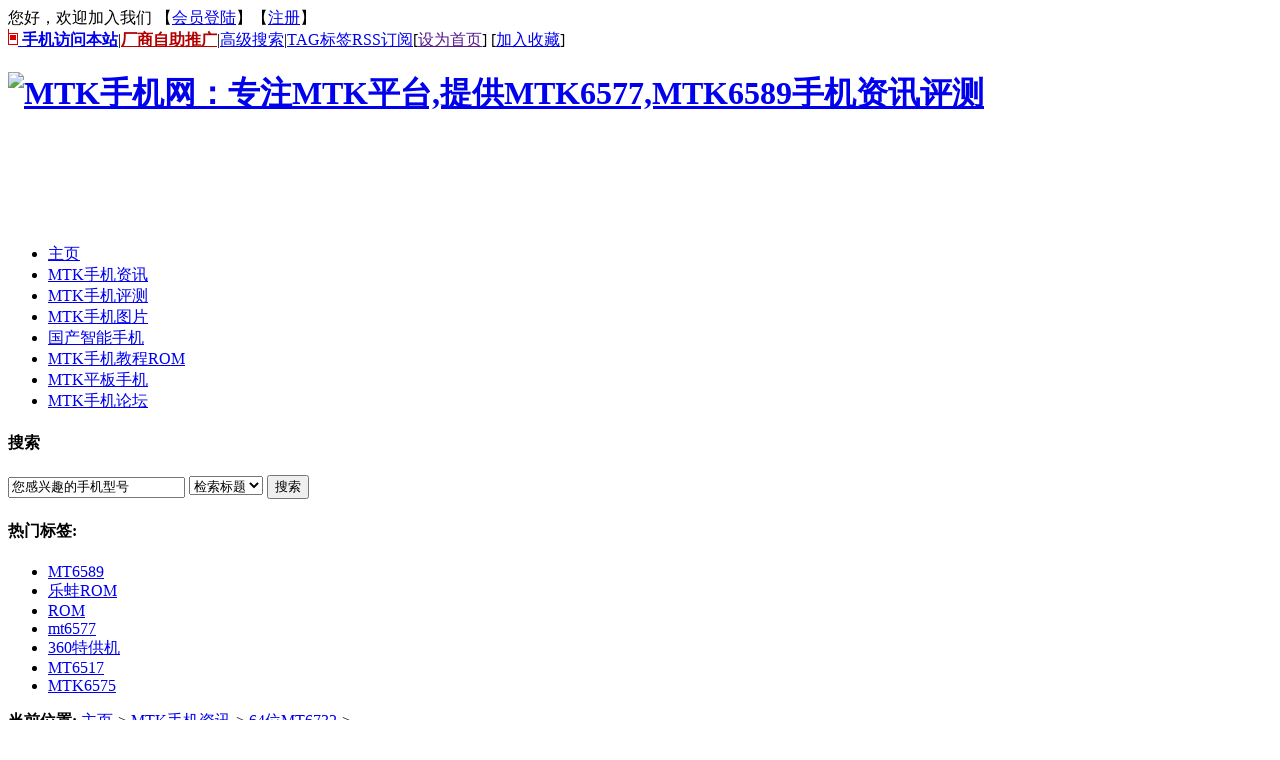

--- FILE ---
content_type: text/html
request_url: http://www.mtksj.com/html/mtkshoujizixun/13114.html
body_size: 10842
content:
<!DOCTYPE html PUBLIC "-//W3C//DTD XHTML 1.0 Transitional//EN" "http://www.w3.org/TR/xhtml1/DTD/xhtml1-transitional.dtd">
<html xmlns="http://www.w3.org/1999/xhtml">
<head>
<meta http-equiv="Content-Type" content="text/html; charset=utf-8" />
<title>6.45mm/双面玻璃/钻石纹理 红辣椒XL上市 - MTK手机网</title>
<meta name="keywords" content="红辣椒XL,小辣椒7,红辣椒手机" />
<meta name="description" content="近年小辣椒手机为了抢占更多市场份额也是蛮拼的，启动机海战术四面出击，带来了数量非常之多的千元手机，而最受关注的莫过于面向线上渠道的红辣椒系列了。 说起红辣椒军团，该" />
<link href="/templets/default/style/dedecms.css" rel="stylesheet" media="screen" type="text/css" />
<script type="text/javascript">if(window.location.toString().indexOf('pref=padindex') != -1){}else{if(/AppleWebKit.*Mobile/i.test(navigator.userAgent) || (/MIDP|SymbianOS|NOKIA|SAMSUNG|LG|NEC|TCL|Alcatel|BIRD|DBTEL|Dopod|PHILIPS|HAIER|LENOVO|MOT-|Nokia|SonyEricsson|SIE-|Amoi|ZTE/.test(navigator.userAgent))){if(window.location.href.indexOf("?mobile")<0){try{if(/Android|Windows Phone|webOS|iPhone|iPod|BlackBerry/i.test(navigator.userAgent)){window.location.href="/m/index.php";}else if(/iPad/i.test(navigator.userAgent)){}else{}}catch(e){}}}}</script>
<script language="javascript" type="text/javascript" src="/include/dedeajax2.js"></script>
<script language="javascript" type="text/javascript">
<!--
function CheckLogin(){
	  var taget_obj = document.getElementById('_ajax_feedback');
	  myajax = new DedeAjax(taget_obj,false,false,'','','');
	  myajax.SendGet2("/member/ajax_feedback.php");
	  DedeXHTTP = null;
}
function postBadGood(ftype,fid)
{
	var taget_obj = document.getElementById(ftype+fid);
	var saveid = GetCookie('badgoodid');
	if(saveid != null)
	{
		var saveids = saveid.split(',');
		var hasid = false;
		saveid = '';
		j = 1;
		for(i=saveids.length-1;i>=0;i--)
		{
			if(saveids[i]==fid && hasid) continue;
			else {
				if(saveids[i]==fid && !hasid) hasid = true;
				saveid += (saveid=='' ? saveids[i] : ','+saveids[i]);
				j++;
				if(j==10 && hasid) break;
				if(j==9 && !hasid) break;
			}
		}
		if(hasid) { alert('您刚才已表决过了喔！'); return false;}
		else saveid += ','+fid;
		SetCookie('badgoodid',saveid,1);
	}
	else
	{
		SetCookie('badgoodid',fid,1);
	}
	myajax = new DedeAjax(taget_obj,false,false,'','','');
	myajax.SendGet2("/plus/feedback.php?aid="+fid+"&action="+ftype+"&fid="+fid);
}
function postDigg(ftype,aid)
{
	var taget_obj = document.getElementById('newdigg');
	var saveid = GetCookie('diggid');
	if(saveid != null)
	{
		var saveids = saveid.split(',');
		var hasid = false;
		saveid = '';
		j = 1;
		for(i=saveids.length-1;i>=0;i--)
		{
			if(saveids[i]==aid && hasid) continue;
			else {
				if(saveids[i]==aid && !hasid) hasid = true;
				saveid += (saveid=='' ? saveids[i] : ','+saveids[i]);
				j++;
				if(j==20 && hasid) break;
				if(j==19 && !hasid) break;
			}
		}
		if(hasid) { alert("您已经顶过该帖，请不要重复顶帖 ！"); return; }
		else saveid += ','+aid;
		SetCookie('diggid',saveid,1);
	}
	else
	{
		SetCookie('diggid',aid,1);
	}
	myajax = new DedeAjax(taget_obj,false,false,'','','');
	var url = "/plus/digg_ajax.php?action="+ftype+"&id="+aid;
	myajax.SendGet2(url);
}
function getDigg(aid)
{
	var taget_obj = document.getElementById('newdigg');
	myajax = new DedeAjax(taget_obj,false,false,'','','');
	myajax.SendGet2("/plus/digg_ajax.php?id="+aid);
	DedeXHTTP = null;
}
-->
</script>
<style type="text/css">
.ds-recent-comments{width:234px;margin:0 3px;}
.ds-avatar {padding-left;5px;}
.ds-meta{color:#b20000;font-size:10px}
.ds-meta a{color:#b20000;font-size:10px}
.ds-excerpt{font-size:12px;color:#333;text-indent:10px;background:#f0f0f0;border-top:2px solid #bbb;}
.ds-excerpt:first-letter {font-size:14px;font-weight:bold;color:#000;vertical-align:middle;}
.ds-thread-title {font-size:10px;}
.ds-thread-title a{color:#555;font-size:10px;}
<!--
.xgwz {margin:10px 0 0 10px;padding:0;width:90%;text-indent:15px;border:1px solid #ddd;}
.xgwz dt{font-size:13px;wheight:90%;height:20px;border-bottom:2px solid #00a3d9;background:#ddd;}
.xgwz li{height:25px;line-height:25px;}
.xgwz li a{margin:15px 0 0 5px;font-size:13px;color:#555;}
.xgwz li a:hover{text-decoration:none;color:#666}
-->
</style>
<!-- baidu adm -->
<script type="text/javascript" src="http://cbjs.baidu.com/js/m.js"></script>
</head>
<body class="articleview">
<div class="header_top">  
    <div class="w960 center">  
     <span id="time" class="time">您好，欢迎加入我们 【<a href="/member/login.php">会员登陆</a>】【<a href="/member/index_do.php?fmdo=user&dopost=regnew">注册</a>】</span>
     <div class="toplinks"> <a href="http://3g.mtksj.com/" title="手机版" name="gotop" style="font-weight:bold;"><img src="http://www.mtksj.com/images/wap.gif" alt="wap" /> 手机访问本站</a>|<a href="http://bbs.mtksj.com/forum-89-1.html" target="_blank" style="font-weight:bold;color:#b20000">厂商自助推广</a>|<a href="/plus/heightsearch.php" target="_blank">高级搜索</a>|<a href="/tags.html">TAG标签</a><a href="/data/rssmap.html" class="rss">RSS订阅</a><span>[<a href=""onclick="this.style.behavior='url(#default#homepage)';this.setHomePage('http://www.mtksj.com');">设为首页</a>] [<a href="javascript:window.external.AddFavorite('http://www.mtksj.com','MTK手机网：专注MTK平台,提供MTK6577,MTK6589手机资讯评测')">加入收藏</a>]</span></div>
    </div> 
</div>
<div class="header">
	<div class="top w960 center">
      <div class="title">
        <h1><a href="http://www.mtksj.com"><img src="/templets/default/images/logo.gif" height="90" width="216" alt="MTK手机网：专注MTK平台,提供MTK6577,MTK6589手机资讯评测"/></a> </h1>
      </div>
      <div class="banner"><script async src="//pagead2.googlesyndication.com/pagead/js/adsbygoogle.js"></script>
<!-- 列表内页顶部横幅 -->
<ins class="adsbygoogle"
     style="display:inline-block;width:728px;height:90px"
     data-ad-client="ca-pub-7075010997563186"
     data-ad-slot="5921647552"></ins>
<script>
(adsbygoogle = window.adsbygoogle || []).push({});
</script></div>
     <!-- //<div class="banner2"><script src='/plus/ad_js.php?aid=20' language='javascript'></script></div> -->
       
	</div><!-- //top -->
	<!-- //菜单 -->
	<div class="module blue mT10 wrapper w963">
  	<div class="top">
    	<!-- //如果不使用currentstyle，可以在channel标签加入 cacheid='channeltoplist' 属性提升性能 -->
    <div id="navMenu">
    	<ul>
      	<li><a href='/'><span>主页</span></a></li>
      	<li class='hover'><a href='/html/MTKshoujizixun/'  rel='dropmenu1'><span>MTK手机资讯</span></a></li>
      	<li><a href='/html/MTKshoujipingce/'  rel='dropmenu2'><span>MTK手机评测</span></a></li>
      	
      	<li><a href='/html/MTKshoujitupian/' ><span>MTK手机图片</span></a></li>
      	
      	<li><a href='/html/guochanzhinenshouji/'  rel='dropmenu4'><span>国产智能手机</span></a></li>
      	
      	<li><a href='/html/MTKshoujiROM/'  rel='dropmenu16'><span>MTK手机教程ROM</span></a></li>
      	
      	<li><a href='/html/MTKpingbanshouji/'  rel='dropmenu25'><span>MTK平板手机</span></a></li>
      	
      	<li><a href='http://bbs.mtksj.com' ><span>MTK手机论坛</span></a></li>
      	
    	</ul>
    </div>	
    <div class="search">
      <form  name="formsearch" action="/plus/search.php">
        <div class="form">
          <h4>搜索</h4>
           <input type="hidden" name="kwtype" value="0" />
           <input name="q" type="text" class="search-keyword" id="search-keyword" value="您感兴趣的手机型号" onfocus="if(this.value=='您感兴趣的手机型号'){this.value='';}"  onblur="if(this.value==''){this.value='您感兴趣的手机型号';}" />
           <select name="searchtype" class="search-option" id="search-option">
               <option value="title" selected='1'>检索标题</option>
               <option value="titlekeyword">智能模糊</option>
           </select>
          <button type="submit" class="search-submit">搜索</button>
        </div>
        </form>
        <div class="tags">
          <h4>热门标签:</h4>
          <ul>
          
            <li><a href='/tags.php?/MT6589/'>MT6589</a></li>
          
            <li><a href='/tags.php?/%E4%B9%90%E8%9B%99ROM/'>乐蛙ROM</a></li>
          
            <li><a href='/tags.php?/ROM/'>ROM</a></li>
          
            <li><a href='/tags.php?/mt6577/'>mt6577</a></li>
          
            <li><a href='/tags.php?/360%E7%89%B9%E4%BE%9B%E6%9C%BA/'>360特供机</a></li>
          
            <li><a href='/tags.php?/MT6517/'>MT6517</a></li>
          
            <li><a href='/tags.php?/MTK6575/'>MTK6575</a></li>
          
          </ul>
        </div>
    </div><!-- //search --->
		</div>
	</div>
</div>
<!-- //header -->
<div class="bannerAd3" style="margin:0 auto;text-align:center;width:960px;height:auto;"></div>
<div class="conAd1" style="margin:0 auto 0 auto;text-align:center;width:960px;height:auto;"><script type="text/javascript">BAIDU_CLB_fillSlot("741004");</script></div>
<div class="conAd2" style="margin:2px auto 0 auto;text-align:center;width:960px;height:auto;"><script type="text/javascript">BAIDU_CLB_fillSlot("786582");</script></div>
<!-- /header -->
<div class="w960 center clear mt1">
<div class="pleft">
 <div class="place"> <strong>当前位置:</strong> <a href='http://www.mtksj.com/'>主页</a>-> <a href='/html/MTKshoujizixun/'>MTK手机资讯</a>-> <a href='/html/MTKshoujizixun/MT6732/'>64位MT6732</a>->  </div>
 <!-- /place -->
<div class="contentLTitle" style="margin:0 auto 0 auto;width:640px;height:auto;"><script type="text/javascript">BAIDU_CLB_fillSlot("725878");</script></div>
 <div class="viewbox">
  <div class="title">
   <h2>6.45mm/双面玻璃/钻石纹理 红辣椒XL上市</h2>
  </div>
  <!-- /title -->
  <div class="info"> <small>时间:</small>2015-12-18<small>来源:</small>本站原创 <small>作者:</small>小小风 <small>点击:</small>
   <script src="/plus/count.php?view=yes&aid=13114&mid=1" type='text/javascript' language="javascript"></script>
   次<small><span class=cC00 
        id=commAObjNum><a href="#comment">3</a></span>评论</small></div>
  <!-- /info -->
  
  <div class="intro">近年小辣椒手机为了抢占更多市场份额也是蛮拼的，启动机海战术四面出击，带来了数量非常之多的千元手机，而最受关注的莫过于面向线上渠道的红辣椒系列了。 说起红辣椒军团，该</div>
  
  <div class="content">
   <table width='100%'>
    <tr>
     <td>
       <!-- /内容页中AD-->
     <div id="contentMidPicAD" style="float:left; clear:both; top:0; vertical-align:top;padding:0px 10px 10px 0px;"><!-- 内容页中AD2 -->
<ins class="adsbygoogle"
     style="display:inline-block;width:336px;height:280px"
     data-ad-client="ca-pub-7075010997563186"
     data-ad-slot="5755338357"></ins>
<script>
(adsbygoogle = window.adsbygoogle || []).push({});
</script></div>
      <style> .Euc552 { display:none; } </style>
&nbsp;&nbsp; 近年小辣椒手机为了抢占更多市场份额也是蛮拼的，启动机海战术四面出击，带来了数量非常之多的千元手机，而最受关注的莫过于面向线上渠道的红辣椒系列了。<br />
<br />
&nbsp;&nbsp; 说起红辣椒军团，该系列最近又增新丁，名为红辣椒XL的新产品日前正式上线，从命名不难看出，红辣椒XL无疑又是一款主走电商渠道的产品，注定会有亲民的售价。<br />
<br />
&nbsp;&nbsp; 首先要说明的一点是--虽然这款手机是红辣椒系列的新品，但是通过外观设计以及核心规格来看，该机真身应该是今年初就已经上市的<u><a href="http://www.mtksj.com/plus/search.php?q=%E5%B0%8F%E8%BE%A3%E6%A4%927&amp;searchtype=title" target="_blank">小辣椒7</a></u>。外观部份，红辣椒XL如后者一样采用了双面玻璃+金属中框设计，后壳的钻石纹理更是如出一辙，以亮雾蚀刻工艺在康宁玻璃盖板上打造出来的3D纹理也是该机最大的卖点之一。另者，红辣椒XL也有6.45mm的极薄身材，且主摄像头无突起，拥有黑、白两种配色。 <div class='Euc552'>本文来自MTK手机网http://www.mtksj.com</div> <br />
<br />
&nbsp;&nbsp; 这款新到来的红辣椒手机的规格亦向曾经的小辣椒7看齐--除了拍照 ，红辣椒XL并未装备如辣7高达2000万像素的主摄像头，只有1300万像素，前置800万像素。其它规格接近一致，均搭载了1.5GHz主频率的<a href='http://www.mtksj.com' target='_blank'><u>MTK</u></a> <a href='http://www.mtksj.com/plus/search.php?q=MT6732&searchtype=title' target='_blank'><u>MT6732</u></a>四核64位处理器，拥有2G+16G内存和Android 4.4系统，支持移动4G网络双卡双待。<br />
<br />
&nbsp;&nbsp; 重点值得关注的是显示与续航部份，红辣椒XL采用的是5.5英寸HD分辨率的SuperAMOLED屏幕，2400mAh电池支持快速充电，不过充20分钟通话2小时的速度似乎还有待提升。<br />
<br />
&nbsp;&nbsp; 红辣椒XL即日起在官方商城等平台启动预约，25日圣诞节当天上午10点抢购，对比小辣椒7曾高达2199元的售价，以新身份登场的红辣椒XL便宜不少，首发价格为999元，预约抢购就能获得原厂皮套、自拍杆等配件。 <span class='Euc552'>本文来自MTK手机网http://www.mtksj.com</span> <br />
<br />
<img alt="小辣椒7" src="/uploads/allimg/151218/1-15121Q0504TA.jpg" style="width: 650px; height: 416px; border: 4px solid rgb(221, 221, 221);" /><br />
<br />
<img alt="小辣椒7" src="/uploads/allimg/151218/1-15121Q05104944.jpg" style="width: 650px; height: 454px; border: 4px solid rgb(221, 221, 221);" />
      
<br />转载MTK手机网原创文章请保留链接:<em><a href="http://www.mtksj.com/html/mtkshoujizixun/13114.html" style="color:#060">6.45mm/双面玻璃/钻石纹理 红辣椒XL上市</a></em> <br />
      </td>
    </tr>
   </table>
  </div>

  <!-- /content -->
  <div class="dede_pages">
   <ul class="pagelist">
    
   </ul>
  </div>
  <!-- /pages -->

  <!-- //顶踩 -->
  <div class="newdigg" id="newdigg">
   <div class="diggbox digg_good" onmousemove="this.style.backgroundPosition='left bottom';" onmouseout="this.style.backgroundPosition='left top';" onclick="javascript:postDigg('good',13114)">
    <div class="digg_act">顶一下</div>
    <div class="digg_num">(6)</div>
    <div class="digg_percent">
     <div class="digg_percent_bar"><span style="width:23.1%"></span></div>
     <div class="digg_percent_num">23.1%</div>
    </div>
   </div>
   <div class="diggbox digg_bad" onmousemove="this.style.backgroundPosition='right bottom';" onmouseout="this.style.backgroundPosition='right top';" onclick="javascript:postDigg('bad',13114)">
    <div class="digg_act">踩一下</div>
    <div class="digg_num">(20)</div>
    <div class="digg_percent">
     <div class="digg_percent_bar"><span style="width:76.9%"></span></div>
     <div class="digg_percent_num">76.9%</div>
    </div>
   </div>
  </div>
  <script language="javascript" type="text/javascript">getDigg(13114);</script>
  <!-- //顶踩部份的源码结束 -->
<br />
<div id="contentPageAD1" style="text-align:center; clear:both; top:0; vertical-align:top;margin-bottom:8px;"><!-- 内容页下方AD1 -->
<ins class="adsbygoogle"
     style="display:inline-block;width:468px;height:60px"
     data-ad-client="ca-pub-7075010997563186"
     data-ad-slot="3188507154"></ins>
<script>
(adsbygoogle = window.adsbygoogle || []).push({});
</script></div>
<div id="contentPageAD" style="text-align:center; clear:both; top:0; vertical-align:top;">
</div>
<br />

<!--cnzz tui-->
	<script  type="text/javascript" c=gd  charset="utf-8"  src="http://tui.cnzz.net/cs.php?id=1000098788"></script>
<!--cnzz tui-->
			
<!--相关文章开始-->
<div class="xgwz">
<dl>
<dt><strong>相关文章</strong></dt>
<br />
<dd>
<ul>
<table width='100%' border='0' cellspacing='0' cellpadding='0'>
<tr>
    <td width='50%'>
<li>   · <a href="/html/mtkshoujizixun/13173.html">千元时尚“新”作 红辣椒XL线上开</a></li>
    </td>
    <td width='50%'>
<li>   · <a href="/html/mtkshoujizixun/10818.html">小辣椒7/X3齐齐发布 金属手机999元起</a></li>
    </td>
    </tr>
<tr>
    <td width='50%'>
<li>   · <a href="/html/mtkshoujizixun/10753.html">太BT了 传小辣椒7采用20MP前置相机</a></li>
    </td>
    <td width='50%'>
<li>   · <a href="/html/mtkshoujizixun/10575.html">非常纤薄 小辣椒7规格全盘揭晓</a></li>
    </td>
    </tr>
<tr>
    <td width='50%'>
    </td>
    <td width='50%'>
    </td>
    </tr>
    </table>

</ul>
</dd>
</dl>
</div>
<!--//相关文章结束-->
<!--标签-->
<div style="margin:15px 0 0 20px;width:90%;">本文标签： <a href='/tag/honglajiaoshouji_4226_1.html' target=_blank><b>红辣椒手机</b></a>  <a href='/tag/MT6732_4420_1.html' target=_blank><b>MT6732</b></a>  <a href='/tag/MTK6732_5225_1.html' target=_blank><b>MTK6732</b></a>  <a href='/tag/honglajiaoXL_7726_1.html' target=_blank><b>红辣椒XL</b></a> <span style="float:right;margin-right:20px;"><!-- Baidu Button BEGIN -->
<div id="bdshare" class="bdshare_t bds_tools get-codes-bdshare">
<span class="bds_more">分享到：</span>
<a class="bds_qzone"></a>
<a class="bds_tsina"></a>
<a class="bds_tqq"></a>
<a class="bds_renren"></a>
<a class="bds_t163"></a>
<a class="shareCount"></a>
</div>
<script type="text/javascript" id="bdshare_js" data="type=tools&uid=0" ></script>
<script type="text/javascript" id="bdshell_js"></script>
<script type="text/javascript">
document.getElementById("bdshell_js").src = "http://bdimg.share.baidu.com/static/js/shell_v2.js?cdnversion=" + Math.ceil(new Date()/3600000)
</script>
<!-- Baidu Button END --></span></div>
<!--标签结束-->

  <div class="boxoff"> <strong>------分隔线----------------------------</strong> </div>
  <div class="handle">
   <div class="context">
    <ul>
     <li>上一篇：<a href='/html/mtkshoujizixun/12947.html'>双面玻璃红外遥控护体 小辣椒6直减500还送大礼包</a> </li>
     <li>下一篇：<a href='/html/mtkshoujizixun/13173.html'>千元时尚“新”作 红辣椒XL线上开卖</a> </li>
    </ul>
   </div>
   <!-- /context -->
   <div class="actbox">
    <ul>
     <li id="act-fav"><a href="/plus/stow.php?aid=13114" target="_blank">收藏</a></li>
     <li id="act-err"><a href="/plus/erraddsave.php?aid=13114&title=6.45mm/双面玻璃/钻石纹理 红辣椒XL上市" target="_blank">挑错</a></li>
     <li id="act-pus"><a href="/plus/recommend.php?aid=13114" target="_blank">推荐</a></li>
     <li id="act-pnt"><a href="#" onClick="window.print();" name="comment">打印</a></li>
    </ul>
   </div>
   <!-- /actbox -->
  </div>
  <!-- /handle -->
 </div>
 <!-- /viewbox -->
 <!-- //AJAX评论区 -->
 <div style="margin-left:10px;"><!-- Duoshuo Comment BEGIN -->
	<div class="ds-thread"  data-thread-key="13114" data-author-key="1"  data-url="http://www.mtksj.com/html/mtkshoujizixun/13114.html"  data-image="http://www.mtksj.com/uploads/151218/1-15121Q05303911.jpg" data-title="6.45mm/双面玻璃/钻石纹理 红辣椒XL上市"></div>
	<script type="text/javascript">
	var duoshuoQuery = {short_name: "mtksj"};
	(function() {
		var ds = document.createElement('script');
		ds.type = 'text/javascript';ds.async = true;
		ds.src = 'http://static.duoshuo.com/embed.js';
		ds.charset = 'UTF-8';
		(document.getElementsByTagName('head')[0] || document.getElementsByTagName('body')[0]).appendChild(ds);
	})();
	</script>
<!-- Duoshuo Comment END --><div id="ds-ssr" class="mt1">
	<dl class="tbox">
		<dt> <strong>评论列表（网友评论仅供网友表达个人看法，并不表明本站同意其观点或证实其描述）</strong> </dt>
		<dd>
			<div class="dede_comment">
				<div class="decmt-box1">
					<ul>
						<li id="commetcontentNew"></li>

							<li>
								<span class="title">白萍</span>
								<div class="comment_act">2015-12-21 16:35:05发表</div>
								<p>
								看的激动。。。 谢谢博主了
								</p>
							</li>
							<li>
								<span class="title">99</span>
								<div class="comment_act">2015-12-18 15:51:47发表</div>
								<p>
								这背部看起来还真不错
								</p>
							</li>
							<li>
								<span class="title">茶</span>
								<div class="comment_act">2015-12-18 14:46:22发表</div>
								<p>
								cpu太烂
								</p>
							</li>
 
					</ul>
				</div>
			</div>
		</dd>
	</dl>
</div>

</div> </div>
<!-- //左边内容结束 -->
<!-- //右边内容开始 -->
<div class="pright"> 
 <div class="pright">
  <div>
   <dl class="tbox">
    <dt><strong>栏目列表</strong></dt>
    <dd>
     <ul class="d6">
      
      <li><a href='/html/MTKshoujizixun/MT6577shouji/'>MT6577手机</a></li>
      
      <li><a href='/html/MTKshoujizixun/MT6575/'>MT6575手机</a></li>
      
      <li><a href='/html/MTKshoujizixun/MTK6290/'>MT6595八核</a></li>
      
      <li><a href='/html/MTKshoujizixun/mtknews/'>联发科动态</a></li>
      
      <li><a href='/html/MTKshoujizixun/MT6588sihe/'>MT6588四核</a></li>
      
      <li><a href='/html/MTKshoujizixun/MT6752/'>64位MT6752</a></li>
      <li><a href='/html/MTKshoujizixun/MT6732/' class='thisclass'>64位MT6732</a></li>
      <li><a href='/html/MTKshoujizixun/MT6795/'>64位MT6795</a></li>
      
      <li><a href='/html/MTKshoujizixun/MT6753/'>MT6753八核</a></li>
      
      <li><a href='/html/MTKshoujizixun/zhinenshebei/'>智能设备</a></li>
      
      <li><a href='/html/MTKshoujizixun/helioX20/'>helio X20</a></li>
      
      <li><a href='/html/MTKshoujizixun/MT6591/'>MT6591六核</a></li>
      
      <li><a href='/html/MTKshoujizixun/MTK6582/'>MTK6582手机</a></li>
      
      <li><a href='/html/MTKshoujizixun/MT6735/'>MT6735四核</a></li>
      
      <li><a href='/html/MTKshoujizixun/MTK6592/'>MTK6592八核</a></li>
      
      <li><a href='/html/MTKshoujizixun/changshang/'>厂商动态</a></li>
      
      <li><a href='/html/MTKshoujizixun/MTK6572/'>MT6572手机</a></li>
      
      <li><a href='/html/MTKshoujizixun/guide/'>MTK手机导购</a></li>
      
      <li><a href='/html/MTKshoujizixun/MT6517shouji/'>MT6517手机</a></li>
      
      <li><a href='/html/MTKshoujizixun/MTK6588/'>MTK6589四核</a></li>
      
      <li><a href='/html/MTKshoujizixun/helioP10/'>helio P10</a></li>
      
     </ul>
    </dd>
   </dl>
  </div>
  <!--<div id="contentRtPicAD" style="margin:1px auto"><script type="text/javascript">BAIDU_CLB_fillSlot("767677");</script></div>-->
<!--<div id="contentRtPicAD1" style="margin:0px auto;width:240px;background:#eee;text-align:center"><script type="text/javascript">
/*内容页右侧200*200，创建于2013-4-23*/
var cpro_id = "u1268443";
</script>
<script src="http://cpro.baidustatic.com/cpro/ui/c.js" type="text/javascript"></script></div>-->
  <div class="commend mt1">
   <dl class="tbox light">
    <dt class='light'><strong>推荐内容</strong></dt>
    <dd class='light'>
     <ul class="d4">
      <li><a href="/html/mtkshoujizixun/13364.html">采用MT6732处理器 先锋E82L只要399元了</a>
       <p>E82L是先锋手机首款采用64位架构处理器的4G手机，它不像M1/C1等产...</p>
      </li>
<li><a href="/html/mtkshoujizixun/13348.html">2G+16G/4000mAh电池 联想P70-t官方首降</a>
       <p>去年Q1，联想在P780热卖近2年之后终于更新了P系产品线，联想P...</p>
      </li>
<li><a href="/html/mtkshoujizixun/13173.html">千元时尚“新”作 红辣椒XL线上开</a>
       <p>小辣椒手机历史上诞生过不少让人侧目的时尚型产品，如曾经的...</p>
      </li>
<li><a href="/html/mtkshoujizixun/13114.html">6.45mm/双面玻璃/钻石纹理 红辣椒X</a>
       <p>近年小辣椒手机为了抢占更多市场份额也是蛮拼的，启动机海战...</p>
      </li>
<li><a href="/html/mtkshoujizixun/12947.html">双面玻璃红外遥控护体 小辣椒6直减</a>
       <p>在64位、4G于国内闪电普及的当口，小辣椒手机去年11月份重磅推...</p>
      </li>
<li><a href="/html/mtkshoujizixun/12879.html">价格感人！魅蓝YUNOS版比官方价还要</a>
       <p>魅族转型之后，其在公众面前的表现活跃了不少，除了让人感叹...</p>
      </li>

     </ul>
    </dd>
   </dl>
  </div>
  <!-- /commend -->
  <div class="hot mt1">
   <dl class="tbox light">
    <dt class='light'><strong>本周热点</strong></dt>
    <dd class='light'>
     <ul class="c1 ico1">
      <li><a href="/html/mtkshoujizixun/13348.html">2G+16G/4000mAh电池 联想P70-t官方首降</a></li>
<li><a href="/html/mtkshoujizixun/13364.html">采用MT6732处理器 先锋E82L只要399元了</a></li>

     </ul>
    </dd>
   </dl>
  </div>
<!-- 调用最热评论文章 -->
<div class="commend mt1">
   <dl class="tbox light">
    <dt class='light'><strong>最新评论</strong></dt>
    <dd class='light'>

<ul class="ds-recent-comments" data-num-items="8" data-show-avatars="1" data-show-time="1" data-show-admin="1" data-excerpt-length="70"></ul>
<!--多说js加载开始，一个页面只需要加载一次 -->
<script type="text/javascript">
var duoshuoQuery = {short_name:"mtksj"};
(function() {
    var ds = document.createElement('script');
    ds.type = 'text/javascript';ds.async = true;
    ds.src = 'http://static.duoshuo.com/embed.js';
    ds.charset = 'UTF-8';
    (document.getElementsByTagName('head')[0] || document.getElementsByTagName('body')[0]).appendChild(ds);
})();
</script>
    </dd>
   </dl>
  </div>
<!-- 最热评论文章结束 -->
  <div id="contentRtPicAD2" style="margin:10px auto;width:240px;height:250px;"><script type="text/javascript">
     document.write('<a style="display:none!important" id="tanx-a-mm_23961621_3053943_11373377"></a>');
     tanx_s = document.createElement("script");
     tanx_s.type = "text/javascript";
     tanx_s.charset = "gbk";
     tanx_s.id = "tanx-s-mm_23961621_3053943_11373377";
     tanx_s.async = true;
     tanx_s.src = "http://p.tanx.com/ex?i=mm_23961621_3053943_11373377";
     tanx_h = document.getElementsByTagName("head")[0];
     if(tanx_h)tanx_h.insertBefore(tanx_s,tanx_h.firstChild);
</script></div>
 </div>
 <!-- /pright -->
</div>
<div id="innerfooterAD2" style="margin:10px auto; width:726px"></div>
<!--- //底部模板 --->
<div class="go">
	<a title="返回顶部" class="top" href="#gotop"></a>
	<a title="如果您有意见，请反馈给我们！" class="feedback" href="http://bbs.mtksj.com/forum-86-1.html#write" target="_blank"></a>
	<a title="返回底部" class="bottom" href="#gobottom"></a>
</div>
<div class="footer w960 center mt1 clear">
    <div class="footer_left"></div>
    <div class="footer_body">
	<p class="powered">    
近期<strong>高价性比MTK手机推荐</strong>:<em><a href="http://www.mtksj.com/plus/search.php?kwtype=0&q=%E9%BB%84%E9%87%91%E6%96%97%E5%A3%ABS8+4G%E7%89%88&searchtype=title">黄金斗士S8 4G版</a>/<a href="http://www.mtksj.com/plus/search.php?q=%E4%B9%90%E6%AA%ACK3+NOTE&searchtype=title">乐檬K3 NOTE</a>/<a href="http://www.mtksj.com/plus/search.php?q=TCL+P620M&searchtype=title">TCL P620M</a>/<a href="http://www.mtksj.com/plus/search.php?q=%E9%BB%84%E9%87%91%E6%96%97%E5%A3%ABNOTE8&searchtype=title">黄金斗士NOTE8</a>/<a href="http://www.mtksj.com/plus/search.php?q=%E4%BD%B3%E5%9F%9F+S3&searchtype=title">佳域S3</a>/<a href="http://www.mtksj.com/plus/search.php?q=%E4%B9%88%E4%B9%88%E5%93%923N&searchtype=title">么么哒3N</a>/<a href="http://www.mtksj.com/plus/search.php?q=%E7%BA%A2%E8%BE%A3%E6%A4%92NOTE&searchtype=title">红辣椒NOTE</a>/<a href="http://www.mtksj.com/plus/search.php?q=%E6%B5%B7%E4%BF%A1+%E5%A4%A7%E6%8B%BF%E6%89%8B%E6%9C%BA&searchtype=title">海信大拿手机</a>/<a href="http://www.mtksj.com/plus/search.php?q=%E9%AD%85%E8%93%9D&searchtype=title">魅蓝手机</a>/<a href="http://www.mtksj.com/plus/search.php?q=%E4%BD%B3%E5%9F%9F+F2&searchtype=title">佳域F2</a>/<a href="http://www.mtksj.com/html/MTKshoujizixun/" name="gobottom">更多性价比国产手机...</a></em>  
</p>
<div class="copyright">Copyright &copy; 2012 MTK手机网 版权所有     本站部份内容来源网络如有侵犯您的权益请联系info(@)mtksj.com即刻删除  <script src="http://s15.cnzz.com/stat.php?id=2332495&web_id=2332495&show=pic1" language="JavaScript"></script>    <script type="text/javascript">
var _bdhmProtocol = (("https:" == document.location.protocol) ? " https://" : " http://");
document.write(unescape("%3Cscript src='" + _bdhmProtocol + "hm.baidu.com/h.js%3F7cdb608a4113de7c2b24161246554190' type='text/javascript'%3E%3C/script%3E"));
</script>
<!-- 将此标记放在您希望显示like按钮的位置 -->
<div class="bdlikebutton" style="text-align:center;margin:auto;padding:auto;"></div>

<!-- 将此代码放在适当的位置，建议在body结束前 -->
<script id="bdlike_shell"></script>
<script>
var bdShare_config = {
	"type":"small",
	"color":"blue",
	"uid":"717703",
	"share":"yes"
};
document.getElementById("bdlike_shell").src="http://bdimg.share.baidu.com/static/js/like_shell.js?t=" + new Date().getHours();
</script>

</div>
   </div>
   <div class="footer_right"><!-- Baidu Button BEGIN -->
<script type="text/javascript" id="bdshare_js" data="type=slide&img=5&uid=717703" ></script>
<script type="text/javascript" id="bdshell_js"></script>
<script type="text/javascript">
	document.getElementById("bdshell_js").src = "http://bdimg.share.baidu.com/static/js/shell_v2.js?cdnversion=" + new Date().getHours();
</script>
<!-- Baidu Button END --></div>
</div>
<!-- /footer -->
</body>
</html>


--- FILE ---
content_type: text/html; charset=utf-8
request_url: https://www.google.com/recaptcha/api2/aframe
body_size: 266
content:
<!DOCTYPE HTML><html><head><meta http-equiv="content-type" content="text/html; charset=UTF-8"></head><body><script nonce="WaEVgp0T4Mvoy3i0Szoj9A">/** Anti-fraud and anti-abuse applications only. See google.com/recaptcha */ try{var clients={'sodar':'https://pagead2.googlesyndication.com/pagead/sodar?'};window.addEventListener("message",function(a){try{if(a.source===window.parent){var b=JSON.parse(a.data);var c=clients[b['id']];if(c){var d=document.createElement('img');d.src=c+b['params']+'&rc='+(localStorage.getItem("rc::a")?sessionStorage.getItem("rc::b"):"");window.document.body.appendChild(d);sessionStorage.setItem("rc::e",parseInt(sessionStorage.getItem("rc::e")||0)+1);localStorage.setItem("rc::h",'1768031257642');}}}catch(b){}});window.parent.postMessage("_grecaptcha_ready", "*");}catch(b){}</script></body></html>